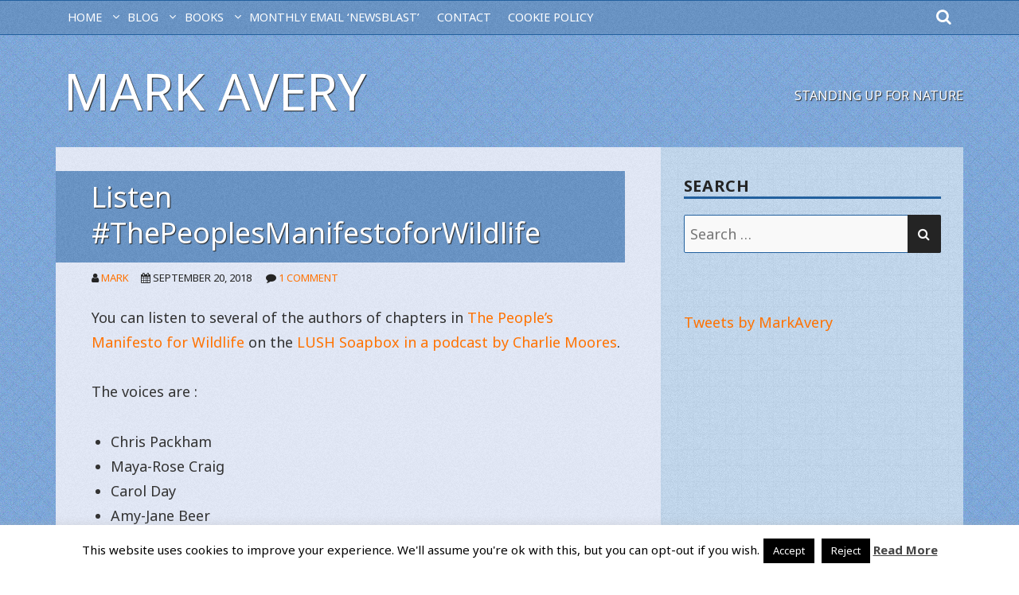

--- FILE ---
content_type: text/html; charset=UTF-8
request_url: https://markavery.info/2018/09/20/listen-thepeoplesmanifestoforwildlife/
body_size: 12869
content:
<!doctype html>
<html lang="en-GB">
<head class="no-js">

<!-- Google tag (gtag.js) -->
<script async src="https://www.googletagmanager.com/gtag/js?id=G-45NPEER9N9"></script>
<script>
  window.dataLayer = window.dataLayer || [];
  function gtag(){dataLayer.push(arguments);}
  gtag('js', new Date());

  gtag('config', 'G-45NPEER9N9');
</script>

	<meta charset="UTF-8">
	<meta name="viewport" content="width=device-width, initial-scale=1">
	<meta http-equiv="X-UA-Compatible" content="ie=edge">
    <link rel="profile" href="https://gmpg.org/xfn/11">
	    <script>(function(html){html.className = html.className.replace(/\bno-js\b/,'js')})(document.documentElement);</script>
<title>Listen #ThePeoplesManifestoforWildlife &#8211; Mark Avery</title>
<meta name='robots' content='max-image-preview:large' />
	<style>img:is([sizes="auto" i], [sizes^="auto," i]) { contain-intrinsic-size: 3000px 1500px }</style>
	<link rel='dns-prefetch' href='//fonts.googleapis.com' />
<link rel="alternate" type="application/rss+xml" title="Mark Avery &raquo; Feed" href="https://markavery.info/feed/" />
<link rel="alternate" type="application/rss+xml" title="Mark Avery &raquo; Comments Feed" href="https://markavery.info/comments/feed/" />
<link rel="alternate" type="application/rss+xml" title="Mark Avery &raquo; Listen #ThePeoplesManifestoforWildlife Comments Feed" href="https://markavery.info/2018/09/20/listen-thepeoplesmanifestoforwildlife/feed/" />
<script type="text/javascript">
/* <![CDATA[ */
window._wpemojiSettings = {"baseUrl":"https:\/\/s.w.org\/images\/core\/emoji\/16.0.1\/72x72\/","ext":".png","svgUrl":"https:\/\/s.w.org\/images\/core\/emoji\/16.0.1\/svg\/","svgExt":".svg","source":{"concatemoji":"https:\/\/markavery.info\/wp-includes\/js\/wp-emoji-release.min.js?ver=2b9a0ea9951787bc6b58370d113496d4"}};
/*! This file is auto-generated */
!function(s,n){var o,i,e;function c(e){try{var t={supportTests:e,timestamp:(new Date).valueOf()};sessionStorage.setItem(o,JSON.stringify(t))}catch(e){}}function p(e,t,n){e.clearRect(0,0,e.canvas.width,e.canvas.height),e.fillText(t,0,0);var t=new Uint32Array(e.getImageData(0,0,e.canvas.width,e.canvas.height).data),a=(e.clearRect(0,0,e.canvas.width,e.canvas.height),e.fillText(n,0,0),new Uint32Array(e.getImageData(0,0,e.canvas.width,e.canvas.height).data));return t.every(function(e,t){return e===a[t]})}function u(e,t){e.clearRect(0,0,e.canvas.width,e.canvas.height),e.fillText(t,0,0);for(var n=e.getImageData(16,16,1,1),a=0;a<n.data.length;a++)if(0!==n.data[a])return!1;return!0}function f(e,t,n,a){switch(t){case"flag":return n(e,"\ud83c\udff3\ufe0f\u200d\u26a7\ufe0f","\ud83c\udff3\ufe0f\u200b\u26a7\ufe0f")?!1:!n(e,"\ud83c\udde8\ud83c\uddf6","\ud83c\udde8\u200b\ud83c\uddf6")&&!n(e,"\ud83c\udff4\udb40\udc67\udb40\udc62\udb40\udc65\udb40\udc6e\udb40\udc67\udb40\udc7f","\ud83c\udff4\u200b\udb40\udc67\u200b\udb40\udc62\u200b\udb40\udc65\u200b\udb40\udc6e\u200b\udb40\udc67\u200b\udb40\udc7f");case"emoji":return!a(e,"\ud83e\udedf")}return!1}function g(e,t,n,a){var r="undefined"!=typeof WorkerGlobalScope&&self instanceof WorkerGlobalScope?new OffscreenCanvas(300,150):s.createElement("canvas"),o=r.getContext("2d",{willReadFrequently:!0}),i=(o.textBaseline="top",o.font="600 32px Arial",{});return e.forEach(function(e){i[e]=t(o,e,n,a)}),i}function t(e){var t=s.createElement("script");t.src=e,t.defer=!0,s.head.appendChild(t)}"undefined"!=typeof Promise&&(o="wpEmojiSettingsSupports",i=["flag","emoji"],n.supports={everything:!0,everythingExceptFlag:!0},e=new Promise(function(e){s.addEventListener("DOMContentLoaded",e,{once:!0})}),new Promise(function(t){var n=function(){try{var e=JSON.parse(sessionStorage.getItem(o));if("object"==typeof e&&"number"==typeof e.timestamp&&(new Date).valueOf()<e.timestamp+604800&&"object"==typeof e.supportTests)return e.supportTests}catch(e){}return null}();if(!n){if("undefined"!=typeof Worker&&"undefined"!=typeof OffscreenCanvas&&"undefined"!=typeof URL&&URL.createObjectURL&&"undefined"!=typeof Blob)try{var e="postMessage("+g.toString()+"("+[JSON.stringify(i),f.toString(),p.toString(),u.toString()].join(",")+"));",a=new Blob([e],{type:"text/javascript"}),r=new Worker(URL.createObjectURL(a),{name:"wpTestEmojiSupports"});return void(r.onmessage=function(e){c(n=e.data),r.terminate(),t(n)})}catch(e){}c(n=g(i,f,p,u))}t(n)}).then(function(e){for(var t in e)n.supports[t]=e[t],n.supports.everything=n.supports.everything&&n.supports[t],"flag"!==t&&(n.supports.everythingExceptFlag=n.supports.everythingExceptFlag&&n.supports[t]);n.supports.everythingExceptFlag=n.supports.everythingExceptFlag&&!n.supports.flag,n.DOMReady=!1,n.readyCallback=function(){n.DOMReady=!0}}).then(function(){return e}).then(function(){var e;n.supports.everything||(n.readyCallback(),(e=n.source||{}).concatemoji?t(e.concatemoji):e.wpemoji&&e.twemoji&&(t(e.twemoji),t(e.wpemoji)))}))}((window,document),window._wpemojiSettings);
/* ]]> */
</script>
<style id='wp-emoji-styles-inline-css' type='text/css'>

	img.wp-smiley, img.emoji {
		display: inline !important;
		border: none !important;
		box-shadow: none !important;
		height: 1em !important;
		width: 1em !important;
		margin: 0 0.07em !important;
		vertical-align: -0.1em !important;
		background: none !important;
		padding: 0 !important;
	}
</style>
<link rel='stylesheet' id='wp-block-library-css' href='https://markavery.info/wp-includes/css/dist/block-library/style.min.css?ver=2b9a0ea9951787bc6b58370d113496d4' type='text/css' media='all' />
<style id='wp-block-library-theme-inline-css' type='text/css'>
.wp-block-audio :where(figcaption){color:#555;font-size:13px;text-align:center}.is-dark-theme .wp-block-audio :where(figcaption){color:#ffffffa6}.wp-block-audio{margin:0 0 1em}.wp-block-code{border:1px solid #ccc;border-radius:4px;font-family:Menlo,Consolas,monaco,monospace;padding:.8em 1em}.wp-block-embed :where(figcaption){color:#555;font-size:13px;text-align:center}.is-dark-theme .wp-block-embed :where(figcaption){color:#ffffffa6}.wp-block-embed{margin:0 0 1em}.blocks-gallery-caption{color:#555;font-size:13px;text-align:center}.is-dark-theme .blocks-gallery-caption{color:#ffffffa6}:root :where(.wp-block-image figcaption){color:#555;font-size:13px;text-align:center}.is-dark-theme :root :where(.wp-block-image figcaption){color:#ffffffa6}.wp-block-image{margin:0 0 1em}.wp-block-pullquote{border-bottom:4px solid;border-top:4px solid;color:currentColor;margin-bottom:1.75em}.wp-block-pullquote cite,.wp-block-pullquote footer,.wp-block-pullquote__citation{color:currentColor;font-size:.8125em;font-style:normal;text-transform:uppercase}.wp-block-quote{border-left:.25em solid;margin:0 0 1.75em;padding-left:1em}.wp-block-quote cite,.wp-block-quote footer{color:currentColor;font-size:.8125em;font-style:normal;position:relative}.wp-block-quote:where(.has-text-align-right){border-left:none;border-right:.25em solid;padding-left:0;padding-right:1em}.wp-block-quote:where(.has-text-align-center){border:none;padding-left:0}.wp-block-quote.is-large,.wp-block-quote.is-style-large,.wp-block-quote:where(.is-style-plain){border:none}.wp-block-search .wp-block-search__label{font-weight:700}.wp-block-search__button{border:1px solid #ccc;padding:.375em .625em}:where(.wp-block-group.has-background){padding:1.25em 2.375em}.wp-block-separator.has-css-opacity{opacity:.4}.wp-block-separator{border:none;border-bottom:2px solid;margin-left:auto;margin-right:auto}.wp-block-separator.has-alpha-channel-opacity{opacity:1}.wp-block-separator:not(.is-style-wide):not(.is-style-dots){width:100px}.wp-block-separator.has-background:not(.is-style-dots){border-bottom:none;height:1px}.wp-block-separator.has-background:not(.is-style-wide):not(.is-style-dots){height:2px}.wp-block-table{margin:0 0 1em}.wp-block-table td,.wp-block-table th{word-break:normal}.wp-block-table :where(figcaption){color:#555;font-size:13px;text-align:center}.is-dark-theme .wp-block-table :where(figcaption){color:#ffffffa6}.wp-block-video :where(figcaption){color:#555;font-size:13px;text-align:center}.is-dark-theme .wp-block-video :where(figcaption){color:#ffffffa6}.wp-block-video{margin:0 0 1em}:root :where(.wp-block-template-part.has-background){margin-bottom:0;margin-top:0;padding:1.25em 2.375em}
</style>
<style id='classic-theme-styles-inline-css' type='text/css'>
/*! This file is auto-generated */
.wp-block-button__link{color:#fff;background-color:#32373c;border-radius:9999px;box-shadow:none;text-decoration:none;padding:calc(.667em + 2px) calc(1.333em + 2px);font-size:1.125em}.wp-block-file__button{background:#32373c;color:#fff;text-decoration:none}
</style>
<link rel='stylesheet' id='coblocks-frontend-css' href='https://markavery.info/wp-content/plugins/coblocks/dist/style-coblocks-1.css?ver=3.1.16' type='text/css' media='all' />
<link rel='stylesheet' id='coblocks-extensions-css' href='https://markavery.info/wp-content/plugins/coblocks/dist/style-coblocks-extensions.css?ver=3.1.16' type='text/css' media='all' />
<link rel='stylesheet' id='coblocks-animation-css' href='https://markavery.info/wp-content/plugins/coblocks/dist/style-coblocks-animation.css?ver=2677611078ee87eb3b1c' type='text/css' media='all' />
<style id='global-styles-inline-css' type='text/css'>
:root{--wp--preset--aspect-ratio--square: 1;--wp--preset--aspect-ratio--4-3: 4/3;--wp--preset--aspect-ratio--3-4: 3/4;--wp--preset--aspect-ratio--3-2: 3/2;--wp--preset--aspect-ratio--2-3: 2/3;--wp--preset--aspect-ratio--16-9: 16/9;--wp--preset--aspect-ratio--9-16: 9/16;--wp--preset--color--black: #000000;--wp--preset--color--cyan-bluish-gray: #abb8c3;--wp--preset--color--white: #ffffff;--wp--preset--color--pale-pink: #f78da7;--wp--preset--color--vivid-red: #cf2e2e;--wp--preset--color--luminous-vivid-orange: #ff6900;--wp--preset--color--luminous-vivid-amber: #fcb900;--wp--preset--color--light-green-cyan: #7bdcb5;--wp--preset--color--vivid-green-cyan: #00d084;--wp--preset--color--pale-cyan-blue: #8ed1fc;--wp--preset--color--vivid-cyan-blue: #0693e3;--wp--preset--color--vivid-purple: #9b51e0;--wp--preset--gradient--vivid-cyan-blue-to-vivid-purple: linear-gradient(135deg,rgba(6,147,227,1) 0%,rgb(155,81,224) 100%);--wp--preset--gradient--light-green-cyan-to-vivid-green-cyan: linear-gradient(135deg,rgb(122,220,180) 0%,rgb(0,208,130) 100%);--wp--preset--gradient--luminous-vivid-amber-to-luminous-vivid-orange: linear-gradient(135deg,rgba(252,185,0,1) 0%,rgba(255,105,0,1) 100%);--wp--preset--gradient--luminous-vivid-orange-to-vivid-red: linear-gradient(135deg,rgba(255,105,0,1) 0%,rgb(207,46,46) 100%);--wp--preset--gradient--very-light-gray-to-cyan-bluish-gray: linear-gradient(135deg,rgb(238,238,238) 0%,rgb(169,184,195) 100%);--wp--preset--gradient--cool-to-warm-spectrum: linear-gradient(135deg,rgb(74,234,220) 0%,rgb(151,120,209) 20%,rgb(207,42,186) 40%,rgb(238,44,130) 60%,rgb(251,105,98) 80%,rgb(254,248,76) 100%);--wp--preset--gradient--blush-light-purple: linear-gradient(135deg,rgb(255,206,236) 0%,rgb(152,150,240) 100%);--wp--preset--gradient--blush-bordeaux: linear-gradient(135deg,rgb(254,205,165) 0%,rgb(254,45,45) 50%,rgb(107,0,62) 100%);--wp--preset--gradient--luminous-dusk: linear-gradient(135deg,rgb(255,203,112) 0%,rgb(199,81,192) 50%,rgb(65,88,208) 100%);--wp--preset--gradient--pale-ocean: linear-gradient(135deg,rgb(255,245,203) 0%,rgb(182,227,212) 50%,rgb(51,167,181) 100%);--wp--preset--gradient--electric-grass: linear-gradient(135deg,rgb(202,248,128) 0%,rgb(113,206,126) 100%);--wp--preset--gradient--midnight: linear-gradient(135deg,rgb(2,3,129) 0%,rgb(40,116,252) 100%);--wp--preset--font-size--small: 13px;--wp--preset--font-size--medium: 20px;--wp--preset--font-size--large: 36px;--wp--preset--font-size--x-large: 42px;--wp--preset--spacing--20: 0.44rem;--wp--preset--spacing--30: 0.67rem;--wp--preset--spacing--40: 1rem;--wp--preset--spacing--50: 1.5rem;--wp--preset--spacing--60: 2.25rem;--wp--preset--spacing--70: 3.38rem;--wp--preset--spacing--80: 5.06rem;--wp--preset--shadow--natural: 6px 6px 9px rgba(0, 0, 0, 0.2);--wp--preset--shadow--deep: 12px 12px 50px rgba(0, 0, 0, 0.4);--wp--preset--shadow--sharp: 6px 6px 0px rgba(0, 0, 0, 0.2);--wp--preset--shadow--outlined: 6px 6px 0px -3px rgba(255, 255, 255, 1), 6px 6px rgba(0, 0, 0, 1);--wp--preset--shadow--crisp: 6px 6px 0px rgba(0, 0, 0, 1);}:where(.is-layout-flex){gap: 0.5em;}:where(.is-layout-grid){gap: 0.5em;}body .is-layout-flex{display: flex;}.is-layout-flex{flex-wrap: wrap;align-items: center;}.is-layout-flex > :is(*, div){margin: 0;}body .is-layout-grid{display: grid;}.is-layout-grid > :is(*, div){margin: 0;}:where(.wp-block-columns.is-layout-flex){gap: 2em;}:where(.wp-block-columns.is-layout-grid){gap: 2em;}:where(.wp-block-post-template.is-layout-flex){gap: 1.25em;}:where(.wp-block-post-template.is-layout-grid){gap: 1.25em;}.has-black-color{color: var(--wp--preset--color--black) !important;}.has-cyan-bluish-gray-color{color: var(--wp--preset--color--cyan-bluish-gray) !important;}.has-white-color{color: var(--wp--preset--color--white) !important;}.has-pale-pink-color{color: var(--wp--preset--color--pale-pink) !important;}.has-vivid-red-color{color: var(--wp--preset--color--vivid-red) !important;}.has-luminous-vivid-orange-color{color: var(--wp--preset--color--luminous-vivid-orange) !important;}.has-luminous-vivid-amber-color{color: var(--wp--preset--color--luminous-vivid-amber) !important;}.has-light-green-cyan-color{color: var(--wp--preset--color--light-green-cyan) !important;}.has-vivid-green-cyan-color{color: var(--wp--preset--color--vivid-green-cyan) !important;}.has-pale-cyan-blue-color{color: var(--wp--preset--color--pale-cyan-blue) !important;}.has-vivid-cyan-blue-color{color: var(--wp--preset--color--vivid-cyan-blue) !important;}.has-vivid-purple-color{color: var(--wp--preset--color--vivid-purple) !important;}.has-black-background-color{background-color: var(--wp--preset--color--black) !important;}.has-cyan-bluish-gray-background-color{background-color: var(--wp--preset--color--cyan-bluish-gray) !important;}.has-white-background-color{background-color: var(--wp--preset--color--white) !important;}.has-pale-pink-background-color{background-color: var(--wp--preset--color--pale-pink) !important;}.has-vivid-red-background-color{background-color: var(--wp--preset--color--vivid-red) !important;}.has-luminous-vivid-orange-background-color{background-color: var(--wp--preset--color--luminous-vivid-orange) !important;}.has-luminous-vivid-amber-background-color{background-color: var(--wp--preset--color--luminous-vivid-amber) !important;}.has-light-green-cyan-background-color{background-color: var(--wp--preset--color--light-green-cyan) !important;}.has-vivid-green-cyan-background-color{background-color: var(--wp--preset--color--vivid-green-cyan) !important;}.has-pale-cyan-blue-background-color{background-color: var(--wp--preset--color--pale-cyan-blue) !important;}.has-vivid-cyan-blue-background-color{background-color: var(--wp--preset--color--vivid-cyan-blue) !important;}.has-vivid-purple-background-color{background-color: var(--wp--preset--color--vivid-purple) !important;}.has-black-border-color{border-color: var(--wp--preset--color--black) !important;}.has-cyan-bluish-gray-border-color{border-color: var(--wp--preset--color--cyan-bluish-gray) !important;}.has-white-border-color{border-color: var(--wp--preset--color--white) !important;}.has-pale-pink-border-color{border-color: var(--wp--preset--color--pale-pink) !important;}.has-vivid-red-border-color{border-color: var(--wp--preset--color--vivid-red) !important;}.has-luminous-vivid-orange-border-color{border-color: var(--wp--preset--color--luminous-vivid-orange) !important;}.has-luminous-vivid-amber-border-color{border-color: var(--wp--preset--color--luminous-vivid-amber) !important;}.has-light-green-cyan-border-color{border-color: var(--wp--preset--color--light-green-cyan) !important;}.has-vivid-green-cyan-border-color{border-color: var(--wp--preset--color--vivid-green-cyan) !important;}.has-pale-cyan-blue-border-color{border-color: var(--wp--preset--color--pale-cyan-blue) !important;}.has-vivid-cyan-blue-border-color{border-color: var(--wp--preset--color--vivid-cyan-blue) !important;}.has-vivid-purple-border-color{border-color: var(--wp--preset--color--vivid-purple) !important;}.has-vivid-cyan-blue-to-vivid-purple-gradient-background{background: var(--wp--preset--gradient--vivid-cyan-blue-to-vivid-purple) !important;}.has-light-green-cyan-to-vivid-green-cyan-gradient-background{background: var(--wp--preset--gradient--light-green-cyan-to-vivid-green-cyan) !important;}.has-luminous-vivid-amber-to-luminous-vivid-orange-gradient-background{background: var(--wp--preset--gradient--luminous-vivid-amber-to-luminous-vivid-orange) !important;}.has-luminous-vivid-orange-to-vivid-red-gradient-background{background: var(--wp--preset--gradient--luminous-vivid-orange-to-vivid-red) !important;}.has-very-light-gray-to-cyan-bluish-gray-gradient-background{background: var(--wp--preset--gradient--very-light-gray-to-cyan-bluish-gray) !important;}.has-cool-to-warm-spectrum-gradient-background{background: var(--wp--preset--gradient--cool-to-warm-spectrum) !important;}.has-blush-light-purple-gradient-background{background: var(--wp--preset--gradient--blush-light-purple) !important;}.has-blush-bordeaux-gradient-background{background: var(--wp--preset--gradient--blush-bordeaux) !important;}.has-luminous-dusk-gradient-background{background: var(--wp--preset--gradient--luminous-dusk) !important;}.has-pale-ocean-gradient-background{background: var(--wp--preset--gradient--pale-ocean) !important;}.has-electric-grass-gradient-background{background: var(--wp--preset--gradient--electric-grass) !important;}.has-midnight-gradient-background{background: var(--wp--preset--gradient--midnight) !important;}.has-small-font-size{font-size: var(--wp--preset--font-size--small) !important;}.has-medium-font-size{font-size: var(--wp--preset--font-size--medium) !important;}.has-large-font-size{font-size: var(--wp--preset--font-size--large) !important;}.has-x-large-font-size{font-size: var(--wp--preset--font-size--x-large) !important;}
:where(.wp-block-post-template.is-layout-flex){gap: 1.25em;}:where(.wp-block-post-template.is-layout-grid){gap: 1.25em;}
:where(.wp-block-columns.is-layout-flex){gap: 2em;}:where(.wp-block-columns.is-layout-grid){gap: 2em;}
:root :where(.wp-block-pullquote){font-size: 1.5em;line-height: 1.6;}
</style>
<link rel='stylesheet' id='cookie-law-info-css' href='https://markavery.info/wp-content/plugins/cookie-law-info/legacy/public/css/cookie-law-info-public.css?ver=3.3.9.1' type='text/css' media='all' />
<link rel='stylesheet' id='cookie-law-info-gdpr-css' href='https://markavery.info/wp-content/plugins/cookie-law-info/legacy/public/css/cookie-law-info-gdpr.css?ver=3.3.9.1' type='text/css' media='all' />
<link rel='stylesheet' id='gdpr-css' href='https://markavery.info/wp-content/plugins/gdpr/dist/css/public.css?ver=2.1.2' type='text/css' media='all' />
<link rel='stylesheet' id='wp-components-css' href='https://markavery.info/wp-includes/css/dist/components/style.min.css?ver=2b9a0ea9951787bc6b58370d113496d4' type='text/css' media='all' />
<link rel='stylesheet' id='godaddy-styles-css' href='https://markavery.info/wp-content/mu-plugins/vendor/wpex/godaddy-launch/includes/Dependencies/GoDaddy/Styles/build/latest.css?ver=2.0.2' type='text/css' media='all' />
<link rel='stylesheet' id='shaan-google-fonts-css' href='//fonts.googleapis.com/css?family=Noto+Sans%3A400%2C400i%2C700&#038;subset=devanagari&#038;ver=2b9a0ea9951787bc6b58370d113496d4' type='text/css' media='all' />
<link rel='stylesheet' id='bootstrap-css' href='https://markavery.info/wp-content/themes/shaan/assets/css/bootstrap.min.css?ver=4.1.3' type='text/css' media='all' />
<link rel='stylesheet' id='font-awesome-css' href='https://markavery.info/wp-content/themes/shaan/assets/css/fontawesome.min.css?ver=4.7.0' type='text/css' media='all' />
<link rel='stylesheet' id='shaan-style-css' href='https://markavery.info/wp-content/themes/shaan/style.css?ver=2b9a0ea9951787bc6b58370d113496d4' type='text/css' media='all' />
<link rel='stylesheet' id='tablepress-default-css' href='https://markavery.info/wp-content/plugins/tablepress/css/build/default.css?ver=3.2.6' type='text/css' media='all' />
<script type="text/javascript" src="https://markavery.info/wp-includes/js/jquery/jquery.min.js?ver=3.7.1" id="jquery-core-js"></script>
<script type="text/javascript" src="https://markavery.info/wp-includes/js/jquery/jquery-migrate.min.js?ver=3.4.1" id="jquery-migrate-js"></script>
<script type="text/javascript" id="cookie-law-info-js-extra">
/* <![CDATA[ */
var Cli_Data = {"nn_cookie_ids":[],"cookielist":[],"non_necessary_cookies":[],"ccpaEnabled":"","ccpaRegionBased":"","ccpaBarEnabled":"","strictlyEnabled":["necessary","obligatoire"],"ccpaType":"gdpr","js_blocking":"","custom_integration":"","triggerDomRefresh":"","secure_cookies":""};
var cli_cookiebar_settings = {"animate_speed_hide":"500","animate_speed_show":"500","background":"#fff","border":"#444","border_on":"","button_1_button_colour":"#000","button_1_button_hover":"#000000","button_1_link_colour":"#fff","button_1_as_button":"1","button_1_new_win":"","button_2_button_colour":"#333","button_2_button_hover":"#292929","button_2_link_colour":"#444","button_2_as_button":"","button_2_hidebar":"1","button_3_button_colour":"#000","button_3_button_hover":"#000000","button_3_link_colour":"#fff","button_3_as_button":"1","button_3_new_win":"","button_4_button_colour":"#000","button_4_button_hover":"#000000","button_4_link_colour":"#fff","button_4_as_button":"1","button_7_button_colour":"#61a229","button_7_button_hover":"#4e8221","button_7_link_colour":"#fff","button_7_as_button":"1","button_7_new_win":"","font_family":"inherit","header_fix":"","notify_animate_hide":"1","notify_animate_show":"","notify_div_id":"#cookie-law-info-bar","notify_position_horizontal":"right","notify_position_vertical":"bottom","scroll_close":"1","scroll_close_reload":"","accept_close_reload":"","reject_close_reload":"","showagain_tab":"1","showagain_background":"#fff","showagain_border":"#000","showagain_div_id":"#cookie-law-info-again","showagain_x_position":"100px","text":"#000","show_once_yn":"1","show_once":"10000","logging_on":"","as_popup":"","popup_overlay":"1","bar_heading_text":"","cookie_bar_as":"banner","popup_showagain_position":"bottom-right","widget_position":"left"};
var log_object = {"ajax_url":"https:\/\/markavery.info\/wp-admin\/admin-ajax.php"};
/* ]]> */
</script>
<script type="text/javascript" src="https://markavery.info/wp-content/plugins/cookie-law-info/legacy/public/js/cookie-law-info-public.js?ver=3.3.9.1" id="cookie-law-info-js"></script>
<script type="text/javascript" id="gdpr-js-extra">
/* <![CDATA[ */
var GDPR = {"ajaxurl":"https:\/\/markavery.info\/wp-admin\/admin-ajax.php","logouturl":"","i18n":{"aborting":"Aborting","logging_out":"You are being logged out.","continue":"Continue","cancel":"Cancel","ok":"OK","close_account":"Close your account?","close_account_warning":"Your account will be closed and all data will be permanently deleted and cannot be recovered. Are you sure?","are_you_sure":"Are you sure?","policy_disagree":"By disagreeing you will no longer have access to our site and will be logged out."},"is_user_logged_in":"","refresh":"1"};
/* ]]> */
</script>
<script type="text/javascript" src="https://markavery.info/wp-content/plugins/gdpr/dist/js/public.js?ver=2.1.2" id="gdpr-js"></script>
<link rel="https://api.w.org/" href="https://markavery.info/wp-json/" /><link rel="alternate" title="JSON" type="application/json" href="https://markavery.info/wp-json/wp/v2/posts/40872" /><link rel="EditURI" type="application/rsd+xml" title="RSD" href="https://markavery.info/xmlrpc.php?rsd" />
<link rel="canonical" href="https://markavery.info/2018/09/20/listen-thepeoplesmanifestoforwildlife/" />
<link rel="alternate" title="oEmbed (JSON)" type="application/json+oembed" href="https://markavery.info/wp-json/oembed/1.0/embed?url=https%3A%2F%2Fmarkavery.info%2F2018%2F09%2F20%2Flisten-thepeoplesmanifestoforwildlife%2F" />
<link rel="alternate" title="oEmbed (XML)" type="text/xml+oembed" href="https://markavery.info/wp-json/oembed/1.0/embed?url=https%3A%2F%2Fmarkavery.info%2F2018%2F09%2F20%2Flisten-thepeoplesmanifestoforwildlife%2F&#038;format=xml" />

	

</head>
<body data-rsssl=1 class="wp-singular post-template-default single single-post postid-40872 single-format-standard wp-theme-shaan">
<div id="page" class="site">

     <a class="skip-link screen-reader-text" href="#content">Skip to content</a>

     
       <div id="topnav" class="menu-wrapper">
		<div class="container">
		<div class="row">

  		<div class="col-10 d-lg-none align-self-center order-2 order-lg-1">
                <button id="menu-toggle" class="menu-toggle toggled-on" aria-expanded="true" aria-controls="site-navigation"><span class="screen-reader-text">Menu</span></button>
                
  		</div>

           <div id="site-header-menu" class="site-header-menu col-12 col-lg-11 order-3 order-lg-2">

                   <nav id="site-navigation" class="main-navigation" role="navigation" aria-label="Primary Menu">
			            <div class="menu-main-menu-container"><ul id="menu-main-menu" class="primary-menu"><li id="menu-item-45081" class="menu-item menu-item-type-post_type menu-item-object-page menu-item-home menu-item-has-children menu-item-45081"><a href="https://markavery.info/">HOME</a>
<ul class="sub-menu">
	<li id="menu-item-45098" class="menu-item menu-item-type-post_type menu-item-object-page menu-item-45098"><a href="https://markavery.info/?page_id=2">ABOUT</a></li>
</ul>
</li>
<li id="menu-item-45082" class="menu-item menu-item-type-post_type menu-item-object-page current_page_parent menu-item-has-children menu-item-45082"><a href="https://markavery.info/blog/">BLOG</a>
<ul class="sub-menu">
	<li id="menu-item-49231" class="menu-item menu-item-type-post_type menu-item-object-page menu-item-has-children menu-item-49231"><a href="https://markavery.info/blog/archived-blog-posts/">ARCHIVED BLOG POSTS</a>
	<ul class="sub-menu">
		<li id="menu-item-49233" class="menu-item menu-item-type-post_type menu-item-object-page menu-item-49233"><a href="https://markavery.info/blog/archived-blog-posts/guest-blog-archive/">Guest blog archive</a></li>
		<li id="menu-item-49285" class="menu-item menu-item-type-post_type menu-item-object-page menu-item-49285"><a href="https://markavery.info/a-break-from-humanity-by-ian-carter/">A Break from Humanity – by Ian Carter</a></li>
		<li id="menu-item-49320" class="menu-item menu-item-type-post_type menu-item-object-page menu-item-49320"><a href="https://markavery.info/catfield-fen/">Catfield Fen</a></li>
		<li id="menu-item-50250" class="menu-item menu-item-type-post_type menu-item-object-page menu-item-50250"><a href="https://markavery.info/israel-2016-cotf/">Israel 2016 #CotF</a></li>
		<li id="menu-item-49935" class="menu-item menu-item-type-post_type menu-item-object-page menu-item-49935"><a href="https://markavery.info/blog/archived-blog-posts/usa-road-trip-2011/">USA road trip 2011</a></li>
		<li id="menu-item-50000" class="menu-item menu-item-type-post_type menu-item-object-page menu-item-50000"><a href="https://markavery.info/usa-road-trip-2013/">USA road trip 2013</a></li>
		<li id="menu-item-62493" class="menu-item menu-item-type-post_type menu-item-object-page menu-item-62493"><a href="https://markavery.info/blog/archived-blog-posts/walshaw-turbines/">Walshaw Turbines</a></li>
		<li id="menu-item-49232" class="menu-item menu-item-type-post_type menu-item-object-page menu-item-49232"><a href="https://markavery.info/blog/archived-blog-posts/wild-food-archive/">Wild food archive</a></li>
		<li id="menu-item-52706" class="menu-item menu-item-type-post_type menu-item-object-page menu-item-52706"><a href="https://markavery.info/wild-hacking-of-gyrs-and-other-falcons/">Wild hacking of Gyrs (and other falcons)</a></li>
	</ul>
</li>
</ul>
</li>
<li id="menu-item-45083" class="menu-item menu-item-type-post_type menu-item-object-page menu-item-has-children menu-item-45083"><a href="https://markavery.info/books/">Books</a>
<ul class="sub-menu">
	<li id="menu-item-61679" class="menu-item menu-item-type-post_type menu-item-object-page menu-item-has-children menu-item-61679"><a href="https://markavery.info/books/reflections-my-latest-book/">Reflections – my latest book</a>
	<ul class="sub-menu">
		<li id="menu-item-62128" class="menu-item menu-item-type-post_type menu-item-object-page menu-item-62128"><a href="https://markavery.info/books/reflections-my-latest-book/reflections-reviews/">Reflections – reviews</a></li>
	</ul>
</li>
	<li id="menu-item-45086" class="menu-item menu-item-type-post_type menu-item-object-page menu-item-has-children menu-item-45086"><a href="https://markavery.info/books/inglorious-conflict-uplands-published-30-july/">Inglorious – conflict in the uplands</a>
	<ul class="sub-menu">
		<li id="menu-item-45087" class="menu-item menu-item-type-post_type menu-item-object-page menu-item-45087"><a href="https://markavery.info/books/inglorious-conflict-uplands-published-30-july/reviews-inglorious/">Reviews of Inglorious</a></li>
	</ul>
</li>
	<li id="menu-item-45088" class="menu-item menu-item-type-post_type menu-item-object-page menu-item-has-children menu-item-45088"><a href="https://markavery.info/books/message-martha-extinction-passenger-pigeon-relevance-today/">A Message from Martha – the extinction of the Passenger Pigeon and its relevance today</a>
	<ul class="sub-menu">
		<li id="menu-item-45089" class="menu-item menu-item-type-post_type menu-item-object-page menu-item-45089"><a href="https://markavery.info/books/message-martha-extinction-passenger-pigeon-relevance-today/reviews-message-martha/">Reviews of A Message from Martha</a></li>
	</ul>
</li>
	<li id="menu-item-45085" class="menu-item menu-item-type-post_type menu-item-object-page menu-item-45085"><a href="https://markavery.info/books/remarkable-birds/">Remarkable Birds</a></li>
	<li id="menu-item-45092" class="menu-item menu-item-type-post_type menu-item-object-page menu-item-has-children menu-item-45092"><a href="https://markavery.info/books/fighting-birds-25-years-nature-conservation/">Fighting for Birds – 25 years in nature conservation</a>
	<ul class="sub-menu">
		<li id="menu-item-45093" class="menu-item menu-item-type-post_type menu-item-object-page menu-item-45093"><a href="https://markavery.info/books/fighting-birds-25-years-nature-conservation/reviews-fighting-birds/">Reviews of Fighting for Birds</a></li>
	</ul>
</li>
	<li id="menu-item-45090" class="menu-item menu-item-type-post_type menu-item-object-page menu-item-has-children menu-item-45090"><a href="https://markavery.info/books/binoculars-book-keith-betton/">Behind the Binoculars</a>
	<ul class="sub-menu">
		<li id="menu-item-45091" class="menu-item menu-item-type-post_type menu-item-object-page menu-item-45091"><a href="https://markavery.info/books/binoculars-book-keith-betton/reviews-binoculars/">Reviews of Behind the Binoculars</a></li>
	</ul>
</li>
</ul>
</li>
<li id="menu-item-60415" class="menu-item menu-item-type-post_type menu-item-object-page menu-item-60415"><a href="https://markavery.info/sign-monthly-email-newsblast/">MONTHLY EMAIL ‘NEWSBLAST’</a></li>
<li id="menu-item-45095" class="menu-item menu-item-type-post_type menu-item-object-page menu-item-45095"><a href="https://markavery.info/contact/">CONTACT</a></li>
<li id="menu-item-45097" class="menu-item menu-item-type-post_type menu-item-object-page menu-item-45097"><a href="https://markavery.info/cookie-policy/">Cookie Policy</a></li>
</ul></div>                   </nav><!-- .main-navigation -->
           </div><!-- .site-header-menu -->

		<div class="col-2 col-lg-1 order-1 order-lg-3">

						<span class="btn-search fa fa-search icon-button-search"></span>

		</div>

		</div>
		</div>
       </div><!-- .menu-wrapper -->
       
        <header id="masthead" class="site-header default" role="banner">

         
        <div class="site-header-main container">


            <div class="site-branding">
            
	                 
									
					                    <p class="site-title">
	                        <a href="https://markavery.info/" rel="home">
	                            Mark Avery	                        </a>
	                    </p>
	                	                	                    <p class="site-description align-self-center">Standing up for Nature</p>
	                
            </div><!-- .site-branding -->

        </div><!-- .site-header-main -->
		
	    			
	</header>

	
    <div class="site-inner container">

     <div id="content" class="site-content">

	<div id="primary" class="content-area row row-eq-height">
		<main id="main" class="site-main col-lg-8 col-md-12" role="main">

			
<article id="post-40872" class="post-40872 post type-post status-publish format-standard hentry category-uncategorized">


	<header class="entry-header">
		<h1 class="entry-title">Listen #ThePeoplesManifestoforWildlife</h1>
		
		<div class="entry-info">
			<span class="author-info"><i class="fa fa-user"></i> <a href="https://markavery.info/author/admin/">Mark</a></span><span class="posted-on"><i class="fa fa-calendar"></i> <time class="entry-date published" datetime="2018-09-20T10:30:57+01:00">September 20, 2018</time><time class="updated" datetime="2018-09-20T10:14:14+01:00">September 20, 2018</time></span>
			<span class="commentCount"><i class="fa fa-comment"></i> <a href="https://markavery.info/2018/09/20/listen-thepeoplesmanifestoforwildlife/#comments">1 Comment</a></span>
		</div>
	</header>

	<div class="entry-content">
		
<p>You can listen to several of the authors of chapters in <a href="http://www.chrispackham.co.uk/a-peoples-manifesto-for-wildlife" target="_blank">The People&#8217;s Manifesto for Wildlife</a> on the <a href="http://player.lush.com/channels/soapbox/radio/soapbox-voices-peoples-manifesto-wildlife" target="_blank" rel="noopener">LUSH Soapbox in a podcast by Charlie Moores</a>.</p>



<p>The voices are :</p>



<ul class="wp-block-list"><li>Chris Packham</li><li>Maya-Rose Craig</li><li>Carol Day</li><li>Amy-Jane Beer</li><li>Bella Lack</li><li>Dominic Dyer</li><li>Miles King</li><li>Dave Goulson</li><li>Ruth Peacey</li><li>myself</li></ul>



<div class="wp-block-image"><figure class="aligncenter"><img fetchpriority="high" decoding="async" width="532" height="753" src="https://markavery.info/wp-content/uploads/2018/09/manifesto-cover.jpg" alt="" class="wp-image-40833" srcset="https://markavery.info/wp-content/uploads/2018/09/manifesto-cover.jpg 532w, https://markavery.info/wp-content/uploads/2018/09/manifesto-cover-212x300.jpg 212w" sizes="(max-width: 532px) 100vw, 532px" /></figure></div>


        [registration_form]
			</div><!-- .entry-content -->

	<footer class="entry-footer clearfix"><span class="cat-tags-links"><span class="cat-links"><span class="cat-icon"><i class="fa fa-folder-open"></i></span><span class="screen-reader-text">Categories</span><a href="https://markavery.info/category/uncategorized/" rel="category tag">Uncategorized</a></span></span></footer>
</article>


                
	<nav class="navigation post-navigation" aria-label="Posts">
		<h2 class="screen-reader-text">Post navigation</h2>
		<div class="nav-links"><div class="nav-previous"><a href="https://markavery.info/2018/09/19/is-this-the-wildlife-manifesto-for-you/" rel="prev"><span class="meta-nav" aria-hidden="true">Previous</span><span class="screen-reader-text">Previous post:</span> <span class="post-title">Is this the wildlife manifesto for you?</span></a></div><div class="nav-next"><a href="https://markavery.info/2018/09/20/peoplesmanifestoforwildlife-what-they-say/" rel="next"><span class="meta-nav" aria-hidden="true">Next</span><span class="screen-reader-text">Next post:</span> <span class="post-title">#PeoplesManifestoforWildlife &#8211; what they say</span></a></div></div>
	</nav>
<div id="comments" class="comments-area">

			<h3 class="comments-title">
			1 Reply to &ldquo;Listen #ThePeoplesManifestoforWildlife&rdquo;		</h3>

		
		<ol class="comment-list">
					<li id="comment-1207029" class="comment even thread-even depth-1">
			<article id="div-comment-1207029" class="comment-body">
				<footer class="comment-meta">
					<div class="comment-author vcard">
						<img alt='' src='https://secure.gravatar.com/avatar/083764de20c55cc12b485606e515716eeb1d0b01d59d2172c807d8b635e71465?s=42&#038;d=blank&#038;r=g' srcset='https://secure.gravatar.com/avatar/083764de20c55cc12b485606e515716eeb1d0b01d59d2172c807d8b635e71465?s=84&#038;d=blank&#038;r=g 2x' class='avatar avatar-42 photo' height='42' width='42' decoding='async'/>						<b class="fn"><a href="http://www.treshnishbirdlog.co.uk/" class="url" rel="ugc external nofollow">Prasad</a></b> <span class="says">says:</span>					</div><!-- .comment-author -->

					<div class="comment-metadata">
						<a href="https://markavery.info/2018/09/20/listen-thepeoplesmanifestoforwildlife/#comment-1207029"><time datetime="2018-09-20T18:27:33+01:00">September 20, 2018 at 6:27 pm</time></a>					</div><!-- .comment-metadata -->

									</footer><!-- .comment-meta -->

				<div class="comment-content">
					<p>The podcast stops half way through Ruth Peacey at 44.32m.<br />
I couldn&#8217;t find a contact e-mail so  please pass on.</p>
				</div><!-- .comment-content -->

							</article><!-- .comment-body -->
		</li><!-- #comment-## -->
		</ol><!-- .comment-list -->

		
	
			<p class="no-comments">Comments are closed.</p>
	
	
</div><!-- .comments-area -->
		</main><!-- .site-main -->
		
<aside id="secondary" class="sidebar widget-area col-lg-4 col-md-12" role="complementary">
	<section id="search-3" class="widget widget_search"><h4 class="widget-title">Search</h4>
<form action="https://markavery.info/" method="get" role="search" id="searchform_topbar" class="search-top-bar-popup search-form">
	<label>
		<span class="screen-reader-text">Search for:</span>
		<input type="search" class="search-field-top-bar" id="search-field-top-bar" placeholder="Search &hellip;" value="" name="s" />
	</label>
	<button type="submit" class="search-submit search-top-bar-submit" id="search-top-bar-submit">
        <span class="fa fa-search header-search-icon"></span>
        <span class="screen-reader-text">
            Search        </span>
    </button>
</form>
</section>	
<div class="AW-Form-490363595"></div>
<script type="text/javascript">(function(d, s, id) {
    var js, fjs = d.getElementsByTagName(s)[0];
    if (d.getElementById(id)) return;
    js = d.createElement(s); js.id = id;
    js.src = "//forms.aweber.com/form/95/490363595.js";
    fjs.parentNode.insertBefore(js, fjs);
    }(document, "script", "aweber-wjs-it821x33i"));
</script>
	
	<div class="twitterWidget">
		
		<a class="twitter-timeline" data-height="500" href="https://twitter.com/MarkAvery?ref_src=twsrc%5Etfw">Tweets by MarkAvery</a> <script async src="https://platform.twitter.com/widgets.js" charset="utf-8"></script>
	</div>

</aside><!-- .sidebar .widget-area -->
	</div><!-- content-area -->

        </div><!-- .site-content -->

    </div><!-- site-inner -->
        
                <footer id="colophon" class="container site-footer" role="contentinfo">


         <nav id="footer-navigation" class="footer-navigation" role="navigation" aria-label="Footer Menu">
	                     </nav><!-- .main-navigation -->

            <div class="site-info">

						
			<p class="site-credit">
												2026 &copy; <a class="site-name" href="https://markavery.info/" rel="home">Mark Avery</a>
													<span class="siteinfo-sep"></span>Standing up for Nature								<span class="siteinfo-sep"></span>
			

                Proudly powered by                <a href="https://wordpress.org/">WordPress</a> <span class="theme-sep"></span>

		    
			<a rel="nofollow" href="https://speckygeek.com/shaan-wordpress-theme/">Shaan</a>
			</p>
            </div>
        </footer>
        </div><!-- site -->

<div class="search-popup">
	
<form action="https://markavery.info/" method="get" role="search" id="searchform_topbar" class="search-top-bar-popup search-form">
	<label>
		<span class="screen-reader-text">Search for:</span>
		<input type="search" class="search-field-top-bar" id="search-field-top-bar" placeholder="Search &hellip;" value="" name="s" />
	</label>
	<button type="submit" class="search-submit search-top-bar-submit" id="search-top-bar-submit">
        <span class="fa fa-search header-search-icon"></span>
        <span class="screen-reader-text">
            Search        </span>
    </button>
</form>
     <span class="search-popup-close"><i class="fa fa-times"></i></span>
</div><!-- .search-popup -->

<script type="speculationrules">
{"prefetch":[{"source":"document","where":{"and":[{"href_matches":"\/*"},{"not":{"href_matches":["\/wp-*.php","\/wp-admin\/*","\/wp-content\/uploads\/*","\/wp-content\/*","\/wp-content\/plugins\/*","\/wp-content\/themes\/shaan\/*","\/*\\?(.+)"]}},{"not":{"selector_matches":"a[rel~=\"nofollow\"]"}},{"not":{"selector_matches":".no-prefetch, .no-prefetch a"}}]},"eagerness":"conservative"}]}
</script>
<!--googleoff: all--><div id="cookie-law-info-bar" data-nosnippet="true"><span>This website uses cookies to improve your experience. We'll assume you're ok with this, but you can opt-out if you wish.<a role='button' data-cli_action="accept" id="cookie_action_close_header" class="medium cli-plugin-button cli-plugin-main-button cookie_action_close_header cli_action_button wt-cli-accept-btn">Accept</a> <a role='button' id="cookie_action_close_header_reject" class="medium cli-plugin-button cli-plugin-main-button cookie_action_close_header_reject cli_action_button wt-cli-reject-btn" data-cli_action="reject">Reject</a> <a href="https://markavery.info" id="CONSTANT_OPEN_URL" target="_blank" class="cli-plugin-main-link">Read More</a></span></div><div id="cookie-law-info-again" data-nosnippet="true"><span id="cookie_hdr_showagain">Privacy &amp; Cookies Policy</span></div><div class="cli-modal" data-nosnippet="true" id="cliSettingsPopup" tabindex="-1" role="dialog" aria-labelledby="cliSettingsPopup" aria-hidden="true">
  <div class="cli-modal-dialog" role="document">
	<div class="cli-modal-content cli-bar-popup">
		  <button type="button" class="cli-modal-close" id="cliModalClose">
			<svg class="" viewBox="0 0 24 24"><path d="M19 6.41l-1.41-1.41-5.59 5.59-5.59-5.59-1.41 1.41 5.59 5.59-5.59 5.59 1.41 1.41 5.59-5.59 5.59 5.59 1.41-1.41-5.59-5.59z"></path><path d="M0 0h24v24h-24z" fill="none"></path></svg>
			<span class="wt-cli-sr-only">Close</span>
		  </button>
		  <div class="cli-modal-body">
			<div class="cli-container-fluid cli-tab-container">
	<div class="cli-row">
		<div class="cli-col-12 cli-align-items-stretch cli-px-0">
			<div class="cli-privacy-overview">
				<h4>Privacy Overview</h4>				<div class="cli-privacy-content">
					<div class="cli-privacy-content-text">This website uses cookies to improve your experience while you navigate through the website. Out of these, the cookies that are categorized as necessary are stored on your browser as they are essential for the working of basic functionalities of the website. We also use third-party cookies that help us analyze and understand how you use this website. These cookies will be stored in your browser only with your consent. You also have the option to opt-out of these cookies. But opting out of some of these cookies may affect your browsing experience.</div>
				</div>
				<a class="cli-privacy-readmore" aria-label="Show more" role="button" data-readmore-text="Show more" data-readless-text="Show less"></a>			</div>
		</div>
		<div class="cli-col-12 cli-align-items-stretch cli-px-0 cli-tab-section-container">
												<div class="cli-tab-section">
						<div class="cli-tab-header">
							<a role="button" tabindex="0" class="cli-nav-link cli-settings-mobile" data-target="necessary" data-toggle="cli-toggle-tab">
								Necessary							</a>
															<div class="wt-cli-necessary-checkbox">
									<input type="checkbox" class="cli-user-preference-checkbox"  id="wt-cli-checkbox-necessary" data-id="checkbox-necessary" checked="checked"  />
									<label class="form-check-label" for="wt-cli-checkbox-necessary">Necessary</label>
								</div>
								<span class="cli-necessary-caption">Always Enabled</span>
													</div>
						<div class="cli-tab-content">
							<div class="cli-tab-pane cli-fade" data-id="necessary">
								<div class="wt-cli-cookie-description">
									Necessary cookies are absolutely essential for the website to function properly. This category only includes cookies that ensures basic functionalities and security features of the website. These cookies do not store any personal information.								</div>
							</div>
						</div>
					</div>
																	<div class="cli-tab-section">
						<div class="cli-tab-header">
							<a role="button" tabindex="0" class="cli-nav-link cli-settings-mobile" data-target="non-necessary" data-toggle="cli-toggle-tab">
								Non-necessary							</a>
															<div class="cli-switch">
									<input type="checkbox" id="wt-cli-checkbox-non-necessary" class="cli-user-preference-checkbox"  data-id="checkbox-non-necessary" checked='checked' />
									<label for="wt-cli-checkbox-non-necessary" class="cli-slider" data-cli-enable="Enabled" data-cli-disable="Disabled"><span class="wt-cli-sr-only">Non-necessary</span></label>
								</div>
													</div>
						<div class="cli-tab-content">
							<div class="cli-tab-pane cli-fade" data-id="non-necessary">
								<div class="wt-cli-cookie-description">
									Any cookies that may not be particularly necessary for the website to function and is used specifically to collect user personal data via analytics, ads, other embedded contents are termed as non-necessary cookies. It is mandatory to procure user consent prior to running these cookies on your website.								</div>
							</div>
						</div>
					</div>
										</div>
	</div>
</div>
		  </div>
		  <div class="cli-modal-footer">
			<div class="wt-cli-element cli-container-fluid cli-tab-container">
				<div class="cli-row">
					<div class="cli-col-12 cli-align-items-stretch cli-px-0">
						<div class="cli-tab-footer wt-cli-privacy-overview-actions">
						
															<a id="wt-cli-privacy-save-btn" role="button" tabindex="0" data-cli-action="accept" class="wt-cli-privacy-btn cli_setting_save_button wt-cli-privacy-accept-btn cli-btn">SAVE &amp; ACCEPT</a>
													</div>
						
					</div>
				</div>
			</div>
		</div>
	</div>
  </div>
</div>
<div class="cli-modal-backdrop cli-fade cli-settings-overlay"></div>
<div class="cli-modal-backdrop cli-fade cli-popupbar-overlay"></div>
<!--googleon: all--><div class="gdpr gdpr-overlay"></div>
<div class="gdpr gdpr-general-confirmation">
	<div class="gdpr-wrapper">
		<header>
			<div class="gdpr-box-title">
				<h3></h3>
				<span class="gdpr-close"></span>
			</div>
		</header>
		<div class="gdpr-content">
			<p></p>
		</div>
		<footer>
			<button class="gdpr-ok" data-callback="closeNotification">OK</button>
		</footer>
	</div>
</div>
<script type="text/javascript" src="https://markavery.info/wp-content/plugins/coblocks/dist/js/coblocks-animation.js?ver=3.1.16" id="coblocks-animation-js"></script>
<script type="text/javascript" src="https://markavery.info/wp-content/plugins/coblocks/dist/js/vendors/tiny-swiper.js?ver=3.1.16" id="coblocks-tiny-swiper-js"></script>
<script type="text/javascript" id="coblocks-tinyswiper-initializer-js-extra">
/* <![CDATA[ */
var coblocksTinyswiper = {"carouselPrevButtonAriaLabel":"Previous","carouselNextButtonAriaLabel":"Next","sliderImageAriaLabel":"Image"};
/* ]]> */
</script>
<script type="text/javascript" src="https://markavery.info/wp-content/plugins/coblocks/dist/js/coblocks-tinyswiper-initializer.js?ver=3.1.16" id="coblocks-tinyswiper-initializer-js"></script>
<script type="text/javascript" src="https://markavery.info/wp-content/themes/shaan/assets/js/skip-link-focus-fix.js?ver=1.0" id="skip-link-focus-fix-js"></script>
<script type="text/javascript" src="https://markavery.info/wp-content/themes/shaan/assets/js/bootstrap.min.js?ver=3.3.7" id="jquery-bootstrap-js"></script>
<script type="text/javascript" id="shaan-main-js-js-extra">
/* <![CDATA[ */
var shaan_screenReaderText = {"expand":"expand child menu","collapse":"collapse child menu"};
/* ]]> */
</script>
<script type="text/javascript" src="https://markavery.info/wp-content/themes/shaan/assets/js/main.js?ver=1.0" id="shaan-main-js-js"></script>
		<script>'undefined'=== typeof _trfq || (window._trfq = []);'undefined'=== typeof _trfd && (window._trfd=[]),
                _trfd.push({'tccl.baseHost':'secureserver.net'}),
                _trfd.push({'ap':'wpaas_v2'},
                    {'server':'dc6cde5f4483'},
                    {'pod':'c27-prod-p3-us-west-2'},
                                        {'xid':'3710867'},
                    {'wp':'6.8.3'},
                    {'php':'8.3.30'},
                    {'loggedin':'0'},
                    {'cdn':'1'},
                    {'builder':'wp-classic-editor'},
                    {'theme':'shaan'},
                    {'wds':'0'},
                    {'wp_alloptions_count':'541'},
                    {'wp_alloptions_bytes':'386106'},
                    {'gdl_coming_soon_page':'0'}
                    , {'appid':'644806'}                 );
            var trafficScript = document.createElement('script'); trafficScript.src = 'https://img1.wsimg.com/signals/js/clients/scc-c2/scc-c2.min.js'; window.document.head.appendChild(trafficScript);</script>
		<script>window.addEventListener('click', function (elem) { var _elem$target, _elem$target$dataset, _window, _window$_trfq; return (elem === null || elem === void 0 ? void 0 : (_elem$target = elem.target) === null || _elem$target === void 0 ? void 0 : (_elem$target$dataset = _elem$target.dataset) === null || _elem$target$dataset === void 0 ? void 0 : _elem$target$dataset.eid) && ((_window = window) === null || _window === void 0 ? void 0 : (_window$_trfq = _window._trfq) === null || _window$_trfq === void 0 ? void 0 : _window$_trfq.push(["cmdLogEvent", "click", elem.target.dataset.eid]));});</script>
		<script src='https://img1.wsimg.com/traffic-assets/js/tccl-tti.min.js' onload="window.tti.calculateTTI()"></script>
		</body>
</html>

--- FILE ---
content_type: application/javascript
request_url: https://markavery.info/wp-content/themes/shaan/assets/js/skip-link-focus-fix.js?ver=1.0
body_size: 86
content:
/**
 * Makes "skip to content" link work correctly in IE9, Chrome, and Opera
 * for better accessibility.
 *
 * @link http://www.nczonline.net/blog/2013/01/15/fixing-skip-to-content-links/
 */

( function() {
    var isWebkit = navigator.userAgent.toLowerCase().indexOf( 'webkit' ) > -1,
        isOpera  = navigator.userAgent.toLowerCase().indexOf( 'opera' )  > -1,
        isIE     = navigator.userAgent.toLowerCase().indexOf( 'msie' )   > -1;

    if ( ( isWebkit || isOpera || isIE ) && document.getElementById && window.addEventListener ) {
        window.addEventListener( 'hashchange', function() {
            var id = location.hash.substring( 1 ),
                element;

            if ( ! ( /^[A-z0-9_-]+$/.test( id ) ) ) {
                return;
            }

            element = document.getElementById( id );

            if ( element ) {
                if ( ! ( /^(?:a|select|input|button|textarea)$/i.test( element.tagName ) ) ) {
                    element.tabIndex = -1;
                }

                element.focus();

                // Repositions the window on jump-to-anchor to account for admin bar and border height.
                window.scrollBy( 0, -53 );
            }
        }, false );
    }
} )();
